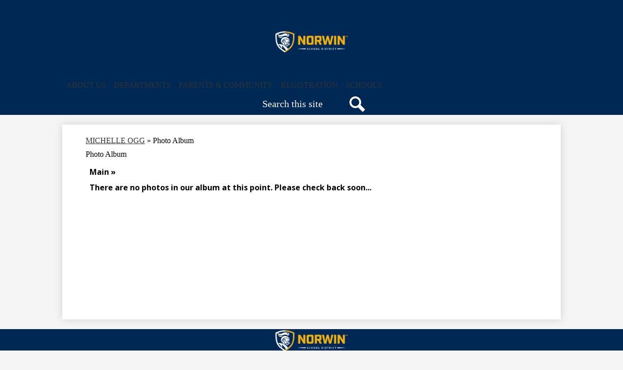

--- FILE ---
content_type: text/html;charset=UTF-8
request_url: https://www.norwinsd.org/apps/pages/index.jsp?uREC_ID=970229&type=u&pREC_ID=album2_1
body_size: 9187
content:











			
			
			
			
			
				








				





    
<!DOCTYPE html>
<!-- Powered by Edlio -->
    
        <html lang="en" class="edlio desktop">
    
    <!-- prod-cms-tomcat-v2026011902-004 -->
<head>
<script>
edlioCorpDataLayer = [{
"CustomerType": "DWS Parent",
"AccountExternalId": "0010b00002HIuSvAAL",
"WebsiteName": "Norwin School District",
"WebsiteId": "NORS",
"DistrictExternalId": "0010b00002HIuSvAAL",
"DistrictName": "Norwin School District",
"DistrictWebsiteId": "NORS"
}];
</script>
<script>(function(w,d,s,l,i){w[l]=w[l]||[];w[l].push({'gtm.start':
new Date().getTime(),event:'gtm.js'});var f=d.getElementsByTagName(s)[0],
j=d.createElement(s),dl=l!='dataLayer'?'&l='+l:'';j.async=true;j.src=
'https://www.googletagmanager.com/gtm.js?id='+i+dl+ '&gtm_auth=53ANkNZTATx5fKdCYoahug&gtm_preview=env-1&gtm_cookies_win=x';f.parentNode.insertBefore(j,f);
})(window,document,'script','edlioCorpDataLayer','GTM-KFWJKNQ');</script>


<title>Photo Album – MICHELLE OGG – Norwin School District</title>
<meta http-equiv="Content-Type" content="text/html; charset=UTF-8">
<meta name="description" content="Norwin School District, the home of the Knights, serves the communities of North Huntingdon, Irwin and North Irwin in Westmoreland County, Pennsylvania.">
<meta property="og:title" content="Photo Album"/>
<meta property="og:description" content=""/>
<meta property="og:image" content="http://www.norwinsd.org/pics/NORS_LOGO.gif"/>
<meta property="og:image:width" content="250"/>
<meta property="og:image:height" content="250"/>
<meta name="generator" content="Edlio CMS">
<meta name="referrer" content="always">
<meta name="viewport" content="width=device-width, initial-scale=1.0"/>
<link rel="apple-touch-icon" sizes="180x180" href="/apple-touch-icon.png">
<link rel="icon" type="image/png" href="/favicon-32x32.png" sizes="32x32">
<link rel="icon" href="/favicon.ico" type="image/x-icon">
<!--[if lt IE 9]><script src="/apps/js/common/html5shiv-pack-1768855895353.js"></script><![endif]-->
<link rel="stylesheet" href="/apps/shared/main-pack-1768855895353.css" type="text/css">
<link rel="stylesheet" href="/shared/main.css" type="text/css">
<link rel="stylesheet" href="/apps/webapps/global/public/css/site-pack-1768855895353.css" type="text/css">
<link rel="stylesheet" href="/apps/webapps/global/public/css/temp-pack-1768855895353.css" type="text/css">
<link rel="stylesheet" href="/apps/shared/web_apps-pack-1768855895353.css" type="text/css">
<script src="/apps/js/common/common-pack-1768855895353.js" type="text/javascript" charset="utf-8"></script>

<link href="/apps/js/pages/public_pages-pack-1768855895353.css" type="text/css" rel="stylesheet">
<link href="/apps/js/components/magnific-popup-pack-1768855895353.css" type="text/css" rel="stylesheet">
<script src="/apps/js/pages/submenu-pack-1768855895353.js" charset="utf-8"></script>
<script async src="https://www.googletagmanager.com/gtag/js?id=UA-144994904-1"></script>
<script>
                   window.dataLayer = window.dataLayer || [];
                   function gtag(){dataLayer.push(arguments);}
                   gtag('js', new Date());
                   gtag('config', 'UA-144994904-1');
                </script>
<script type="application/ld+json">
                    {
                        "@context": "http://schema.org",
                        "@type": "BreadcrumbList",
                        "itemListElement": [
                            
                            
                                {
                                    "@type": "ListItem",
                                    "position": 1,
                                    "item": {
                                        "@id": "http://www.norwinsd.org/apps/pages/index.jsp?uREC_ID=970229&type=u",
                                        "name": "MICHELLE OGG"
                                    }
                                },
                                
                                {
                                    "@type": "ListItem",
                                    "position": 2,
                                    "item": {
                                        "@id": "http://www.norwinsd.org/apps/pages/index.jsp?uREC_ID=970229&type=u&pREC_ID=album2_1",
                                        "name": "Photo Album"
                                    }
                                }
                            
                        ]
                    }
                </script>
<div id="sas_34956">
<a href="https://edgeclick.nui.media/pipeline/695090/0/cc?z=edgeclick" target='_blank'><img style="text-align: center; height: unset; width: 100%; max-width: 728px;" src="https://edgeclick.nui.media/pipeline/695090/0/vc?z=edgeclick&dim=694964&kw=&click=" width="728" height="90" alt="" border="0"></a>
</div>
<link rel="stylesheet" href="//norsm.edlioschool.com/common_files/main.css">
<script src="/apps/js/common/list-pack.js"></script>
<script type="text/javascript">
                window.edlio = window.edlio || {};
                window.edlio.isEdgeToEdge = false;
            </script>

<script type="text/javascript">
                document.addEventListener("DOMContentLoaded", function() {
                    const translateElement = document.getElementById("google_translate_element");
                    const mutationObserverCallback = function (mutationsList, observer) {
                        for (const mutation of mutationsList) {
                            if (mutation.type === 'childList') {
                                mutation.addedNodes.forEach(function (node) {
                                    if (node.nodeType === 1 && node.id === 'goog-gt-tt') {
                                        const form_element = document.getElementById("goog-gt-votingForm");
                                        if (form_element) {
                                            form_element.remove();
                                            observer.disconnect();
                                        }
                                    }
                                })
                            }
                        }
                    }

                    if (translateElement) {
                        const observer = new MutationObserver(mutationObserverCallback);
                        observer.observe(document.body, { childList: true, subtree: true });
                    }
                });
            </script>


</head>


    
	
		
		
			






<body >

<header id="header_main" class="site-header1a site-header bg-color-1" aria-label="Main Site Header">

<a class="skip-to-content-link" href="#content_main">Skip to main content</a>
	<div class="school-name header-title">
		<a href="/" class="school-logo">
			<img class="logo-image" src="/pics/school_logo.png" alt="">
			<div class="school-name-inner hidden">
				Norwin School District
			</div>
		</a>
	</div>

	<nav id="sitenav_main" class="sitenav sitenav-main nav-group column" aria-label="Main Site Navigation">
		<button id="sitenav_main_mobile_toggle" class="nav-mobile-toggle accessible-megamenu-toggle animated"><span class="hidden">Main Menu Toggle</span><span class="nav-mobile-icon-indicator"><span class="nav-mobile-icon-indicator-inner"></span></span></button>
		<ul class="nav-menu">
			
				<li class="nav-item">
					<a href="javascript:;" ><span class="nav-item-inner">ABOUT US</span></a>
					
						<div class="sub-nav">
							<ul class="sub-nav-group">
								
									
										<li class="sub-nav-item"><a href="/apps/pages/index.jsp?uREC_ID=1140949&type=d&pREC_ID=1405133" >Our District</a></li>
									
								
									
										<li class="sub-nav-item"><a href="/apps/pages/index.jsp?uREC_ID=1140949&type=d&pREC_ID=1405163" >Administration</a></li>
									
								
									
										<li class="sub-nav-item"><a href="/apps/pages/index.jsp?uREC_ID=1140949&type=d&pREC_ID=2688958" >Annual Report</a></li>
									
								
									
										<li class="sub-nav-item"><a href="/apps/form/form.NORS.um0kEOA.1aZ_" >Contact Us</a></li>
									
								
									
										<li class="sub-nav-item"><a href="/apps/pages/index.jsp?uREC_ID=1140949&type=d&pREC_ID=1413040" >District Calendar</a></li>
									
								
									
										<li class="sub-nav-item"><a href="/apps/pages/index.jsp?uREC_ID=1140949&type=d&pREC_ID=2404623" >Excellence in Norwin</a></li>
									
								
									
										<li class="sub-nav-item"><a href="/apps/pages/index.jsp?uREC_ID=4412282&type=d" >Mandatory Disclosures</a></li>
									
								
									
										<li class="sub-nav-item"><a href="/apps/pages/index.jsp?uREC_ID=1140949&type=d&pREC_ID=2550005" >Policies</a></li>
									
								
									
										<li class="sub-nav-item"><a href="/apps/pages/index.jsp?uREC_ID=1237300&type=d" >Procedures</a></li>
									
								
									
										<li class="sub-nav-item"><a href="/apps/pages/index.jsp?uREC_ID=1140949&type=d&pREC_ID=2546403" >School Board</a></li>
									
								
									
										<li class="sub-nav-item"><a href="/apps/pages/index.jsp?uREC_ID=1140949&type=d&pREC_ID=1413059" >Student Rights and Responsibilities</a></li>
									
								
							</ul>
						</div>
					
				</li>
			
				<li class="nav-item">
					<a href="javascript:;" ><span class="nav-item-inner">DEPARTMENTS</span></a>
					
						<div class="sub-nav">
							<ul class="sub-nav-group">
								
									
										<li class="sub-nav-item"><a href="https://norwinshs.bigteams.com/"  target="_blank">Athletics</a></li>
									
								
									
										<li class="sub-nav-item"><a href="/apps/pages/index.jsp?uREC_ID=1142216&type=d&pREC_ID=1406221" >Business & Finance</a></li>
									
								
									
										<li class="sub-nav-item"><a href="/apps/pages/index.jsp?uREC_ID=2071595&type=d" >Communications & Development</a></li>
									
								
									
										<li class="sub-nav-item"><a href="/apps/pages/index.jsp?uREC_ID=1141427&type=d" >Curriculum</a></li>
									
								
									
										<li class="sub-nav-item"><a href="/apps/pages/index.jsp?uREC_ID=1141839&type=d&pREC_ID=1405952" >Elementary Education</a></li>
									
								
									
										<li class="sub-nav-item"><a href="/apps/pages/index.jsp?uREC_ID=1144191&type=d&pREC_ID=1407035" >Facilities and Property Services</a></li>
									
								
									
										<li class="sub-nav-item"><a href="/apps/pages/index.jsp?uREC_ID=1141853&type=d&pREC_ID=2538690" >Federal Programs</a></li>
									
								
									
										<li class="sub-nav-item"><a href="/apps/pages/index.jsp?uREC_ID=1144259&type=d&pREC_ID=1407120" >Food and Nutrition</a></li>
									
								
									
										<li class="sub-nav-item"><a href="/apps/pages/index.jsp?uREC_ID=1145959&type=d&pREC_ID=1408084" >Guidance</a></li>
									
								
									
										<li class="sub-nav-item"><a href="/apps/pages/index.jsp?uREC_ID=1156407&type=d" >Health Services</a></li>
									
								
									
										<li class="sub-nav-item"><a href="/apps/pages/index.jsp?uREC_ID=1152753&type=d&pREC_ID=2120195" >Human Resources</a></li>
									
								
									
										<li class="sub-nav-item"><a href="/apps/pages/index.jsp?uREC_ID=2113228&type=d" >Safety and Security</a></li>
									
								
									
										<li class="sub-nav-item"><a href="/apps/pages/index.jsp?uREC_ID=1141896&type=d&pREC_ID=1406009" >Special Education</a></li>
									
								
									
										<li class="sub-nav-item"><a href="/apps/pages/index.jsp?uREC_ID=1156107&type=d&pREC_ID=1412385" >Student Services</a></li>
									
								
									
										<li class="sub-nav-item"><a href="/apps/pages/index.jsp?uREC_ID=1156442&type=d&pREC_ID=1412649" >Student Teachers</a></li>
									
								
									
										<li class="sub-nav-item"><a href="/apps/pages/index.jsp?uREC_ID=1144171&type=d&pREC_ID=1407025" >Technology</a></li>
									
								
									
										<li class="sub-nav-item"><a href="/apps/pages/index.jsp?uREC_ID=1156233&type=d&pREC_ID=1412458" >Transportation</a></li>
									
								
							</ul>
						</div>
					
				</li>
			
				<li class="nav-item">
					<a href="javascript:;" ><span class="nav-item-inner">PARENTS & COMMUNITY</span></a>
					
						<div class="sub-nav">
							<ul class="sub-nav-group">
								
									
										<li class="sub-nav-item"><a href="/apps/pages/index.jsp?uREC_ID=4407465&type=d" >A+ Facilities Project</a></li>
									
								
									
										<li class="sub-nav-item"><a href="/apps/pages/index.jsp?uREC_ID=4355984&type=d" >Approved District Flyers</a></li>
									
								
									
										<li class="sub-nav-item"><a href="/apps/pages/index.jsp?uREC_ID=1144171&type=d"  target="_blank">Badge Requests</a></li>
									
								
									
										<li class="sub-nav-item"><a href="/apps/pages/index.jsp?uREC_ID=1157469&type=d" >Community Classes</a></li>
									
								
									
										<li class="sub-nav-item"><a href="/apps/pages/index.jsp?uREC_ID=2737941&type=d&pREC_ID=2295370" >Norwin Athletic Hall of Fame</a></li>
									
								
									
										<li class="sub-nav-item"><a href="http://www.nsdcf.org"  target="_blank">Norwin School District Community Foundation</a></li>
									
								
									
										<li class="sub-nav-item"><a href="/apps/pages/index.jsp?uREC_ID=4355983&type=d" >School Delays and Cancellations</a></li>
									
								
									
										<li class="sub-nav-item"><a href="/apps/pages/index.jsp?uREC_ID=4409171&type=d" >Shop Norwin Apparel</a></li>
									
								
									
										<li class="sub-nav-item"><a href="/apps/pages/index.jsp?uREC_ID=1157446&type=d" >Skyward Family Access</a></li>
									
								
									
										<li class="sub-nav-item"><a href="/apps/pages/index.jsp?uREC_ID=1156320&type=d&pREC_ID=1756331" >Weekly eBlasts</a></li>
									
								
							</ul>
						</div>
					
				</li>
			
				<li class="nav-item">
					<a href="javascript:;" ><span class="nav-item-inner">REGISTRATION</span></a>
					
						<div class="sub-nav">
							<ul class="sub-nav-group">
								
									
										<li class="sub-nav-item"><a href="/apps/pages/index.jsp?uREC_ID=1141878&type=d&pREC_ID=1405994" >Preschool Transition</a></li>
									
								
									
										<li class="sub-nav-item"><a href="/apps/pages/index.jsp?uREC_ID=1157414&type=d&pREC_ID=1413021" >Registration Information</a></li>
									
								
							</ul>
						</div>
					
				</li>
			
				<li class="nav-item">
					<a href="javascript:;" ><span class="nav-item-inner">SCHOOLS</span></a>
					
						<div class="sub-nav">
							<ul class="sub-nav-group">
								
									
										<li class="sub-nav-item"><a href="http://hahntownschool.norwinsd.org"  target="_blank">Hahntown Elementary</a></li>
									
								
									
										<li class="sub-nav-item"><a href="http://hillcrestschool.norwinsd.org"  target="_blank">Hillcrest Intermediate</a></li>
									
								
									
										<li class="sub-nav-item"><a href="http://highschool.norwinsd.org"  target="_blank">High School</a></li>
									
								
									
										<li class="sub-nav-item"><a href="http://middleschool.norwinsd.org"  target="_blank">Middle School</a></li>
									
								
									
										<li class="sub-nav-item"><a href="/apps/pages/index.jsp?uREC_ID=1141422&type=d" >Norwin Online Academy</a></li>
									
								
									
										<li class="sub-nav-item"><a href="http://sheridanterrace.norwinsd.org"  target="_blank">Sheridan Terrace Elementary</a></li>
									
								
									
										<li class="sub-nav-item"><a href="http://stewartsvilleschool.norwinsd.org"  target="_blank">Stewartsville Elementary</a></li>
									
								
									
										<li class="sub-nav-item"><a href="http://sunsetvalley.norwinsd.org"  target="_blank">Sunset Valley Elementary</a></li>
									
								
							</ul>
						</div>
					
				</li>
			
		</ul>
	</nav>

<div class="search-holder mobile-hidden">
	<form action="/apps/search/" id="search" class="site-search-field">
		<label for="site_search" class="hidden">Search</label>
		<input type="search" class="site-search-field-input" id="site_search" name="q" placeholder="Search this site" title="Search">
		<button type="submit" class="site-search-button" ><svg xmlns="http://www.w3.org/2000/svg" version="1.1" x="0" y="0" viewBox="0 0 64 64" xml:space="preserve"><path d="M64 54L45.2 35.2C47 31.9 48 28.1 48 24 48 10.7 37.3 0 24 0S0 10.7 0 24s10.7 24 24 24c4.1 0 7.9-1 11.2-2.8L54 64 64 54zM8 24c0-8.8 7.2-16 16-16s16 7.2 16 16 -7.2 16-16 16S8 32.8 8 24z"/></svg><span class="hidden">Search</span></button>
	</form>
	<a href="/apps/search" class="search-icon-link"><svg xmlns="http://www.w3.org/2000/svg" version="1.1" x="0" y="0" viewBox="0 0 64 64" xml:space="preserve"><path d="M64 54L45.2 35.2C47 31.9 48 28.1 48 24 48 10.7 37.3 0 24 0S0 10.7 0 24s10.7 24 24 24c4.1 0 7.9-1 11.2-2.8L54 64 64 54zM8 24c0-8.8 7.2-16 16-16s16 7.2 16 16 -7.2 16-16 16S8 32.8 8 24z"/></svg><span class="hidden">Search</span></a>
</div>
</header>
<main id="content_main" class="site-content" aria-label="Main Site Content" tabindex="-1">



		
	
    

    




    
    
    



    

    







    <span id="breadcrumbs" class="breadcrumb  ">
    
    <a href="/apps/pages/index.jsp?uREC_ID=970229&type=u" aria-label="Back to MICHELLE OGG">MICHELLE OGG</a>

    

    
        &raquo; <span>Photo Album</span>
    

    </span>




        <h1 class="pageTitle ">Photo Album</h1>
    
<style>
	:root {
		--primary-color: rgb(0,40,85);
		--over-primary-color: rgb(255, 255, 255);
		--secondary-color: rgb(234,170,0);
		--over-secondary-color: rgb(0, 0, 0);
	}
</style>

<script>
function resizeIframe(obj) {
	obj.style.height = 0;
	// 200 for Stripe Element
	var resizeHeight = obj.contentWindow.document.body.scrollHeight + 200;
  obj.style.height = resizeHeight + 'px';
	obj.style.opacity = '1';

	document.getElementById('form_loading_feedback').style.display = 'none';
}
</script>

<div class="right-aligned pages-content-wrapper style-overwrite">




<script>
	var script = document.createElement('script');
	script.src = "https://cdnjs.cloudflare.com/ajax/libs/tota11y/0.1.6/tota11y.min.js";

	if(getQueryString('tota11y') === 'true') {
		document.head.append(script);
	}	

	function getQueryString (field, url) {
		var href = url ? url : window.location.href;
		var reg = new RegExp( '[?&]' + field + '=([^&#]*)', 'i' );
		var string = reg.exec(href);
		return string ? string[1] : null;
	}
</script>

<div class="pages-left-column-wrapper" 
> 
	<div class="pages-left-column pages-column" 
	>


			<div class="loader" id="form_loading_feedback">Loading...</div>
				<iframe
					src="/apps/albums/personal/970229/0/1?uREC_ID=970229&backTitle=MICHELLE OGG&backLink=%2Fapps%2Fpages%2Findex.jsp%253Ftype%3Du%2526uREC_ID%3D970229"
					style="width: 100%; border: none; opacity: 0;"
					onload="resizeIframe(this);"
					id="featurePageAlbumIFrame"
					title="MICHELLE OGG's Photo Albums">
				</iframe>

	</div>
</div>


	</div>







	
</main>
<footer class="site-footer modular-footer bg-color-1" id="footer_main" aria-label="Main Site Footer">
<div class="footer-grid">
<div class="footer-row bg-color-1 convert-none padded-row width-constrain-row">
<div class="footer-row-inner">
<div class="school-name footer-title school-logo logo-orientation-horizontal ">
<img class="logo-image" src="/pics/school_logo.png" alt="">
<div class="school-name-inner hidden">
Norwin School District
</div>
</div>
<div class="footer-address ">
<span class="footer-info-block"><a href="/apps/maps">281 McMahon Drive, North Huntingdon, PA 15642</a></span>
<span class="footer-info-block">Phone: <a href="tel:+17248613000">(724) 861-3000 </a></span>
</div>
<nav id="social_nav_footer" class="footer-secondary-nav icon-only flat-icon-colors orientation-horizontal" aria-labelledby="social_nav_footer_header">
<div class="hidden" id="social_nav_footer_header">Social Media Links</div>
<ul class="links-list">
<li class="link-item item-name"><a href="https://www.facebook.com/norwinsd/"><img aria-hidden="true" alt="" src=/apps/webapps/next/global/cms-icon-library/svgs/raw/FacebookColor.svg onload="(function(e){var t=e.src,n=new XMLHttpRequest;n.open('GET',t,!0),n.responseType='text',n.onload=function(){if(n.readyState===n.DONE&&200===n.status){var r=n.responseText;if(r){var t=(new DOMParser).parseFromString(r,'text/xml').getElementsByTagName('svg')[0];t.removeAttribute('xmlns:a'), t.ariaHidden='true', e.parentNode.replaceChild(t,e)}}},n.send(null)})(this)"/><span class="link-text">Facebook</span></a></li>
<li class="link-item item-name"><a href="https://twitter.com/NorwinSD"><img aria-hidden="true" alt="" src=/apps/webapps/next/global/cms-icon-library/svgs/raw/TwitterColor.svg onload="(function(e){var t=e.src,n=new XMLHttpRequest;n.open('GET',t,!0),n.responseType='text',n.onload=function(){if(n.readyState===n.DONE&&200===n.status){var r=n.responseText;if(r){var t=(new DOMParser).parseFromString(r,'text/xml').getElementsByTagName('svg')[0];t.removeAttribute('xmlns:a'), t.ariaHidden='true', e.parentNode.replaceChild(t,e)}}},n.send(null)})(this)"/><span class="link-text">Twitter</span></a></li>
<li class="link-item item-name"><a href="http://www.youtube.com/c/NorwinSchoolDistrict"><img aria-hidden="true" alt="" src=/apps/webapps/next/global/cms-icon-library/svgs/raw/YoutubeColor.svg onload="(function(e){var t=e.src,n=new XMLHttpRequest;n.open('GET',t,!0),n.responseType='text',n.onload=function(){if(n.readyState===n.DONE&&200===n.status){var r=n.responseText;if(r){var t=(new DOMParser).parseFromString(r,'text/xml').getElementsByTagName('svg')[0];t.removeAttribute('xmlns:a'), t.ariaHidden='true', e.parentNode.replaceChild(t,e)}}},n.send(null)})(this)"/><span class="link-text">YouTube</span></a></li>
<li class="link-item item-name"><a href="https://www.linkedin.com/company/norwin-school-district"><img aria-hidden="true" alt="" src=/apps/webapps/next/global/cms-icon-library/svgs/raw/LinkedinColor.svg onload="(function(e){var t=e.src,n=new XMLHttpRequest;n.open('GET',t,!0),n.responseType='text',n.onload=function(){if(n.readyState===n.DONE&&200===n.status){var r=n.responseText;if(r){var t=(new DOMParser).parseFromString(r,'text/xml').getElementsByTagName('svg')[0];t.removeAttribute('xmlns:a'), t.ariaHidden='true', e.parentNode.replaceChild(t,e)}}},n.send(null)})(this)"/><span class="link-text">LinkedIn</span></a></li>
<li class="link-item item-name"><a href="/apps/search"><img aria-hidden="true" alt="" src=/apps/webapps/next/global/cms-icon-library/svgs/raw/GlyphSearch4.svg onload="(function(e){var t=e.src,n=new XMLHttpRequest;n.open('GET',t,!0),n.responseType='text',n.onload=function(){if(n.readyState===n.DONE&&200===n.status){var r=n.responseText;if(r){var t=(new DOMParser).parseFromString(r,'text/xml').getElementsByTagName('svg')[0];t.removeAttribute('xmlns:a'), t.ariaHidden='true', e.parentNode.replaceChild(t,e)}}},n.send(null)})(this)"/><span class="link-text">Search</span></a></li>
</ul>
</nav>
<nav id="footer_nav" class="footer-secondary-nav flat-icon-colors orientation-vertical" aria-labelledby="footer_nav_header">
<div class="section-title" id="footer_nav_header">Useful Links </div>
<ul class="links-list">
<li class="link-item item-name"><a href="https://www.norwinsd.org/apps/events/"><span class="link-text">District Calendar</span></a></li>
<li class="link-item item-name"><a href="https://www.norwinsd.org/apps/pages/index.jsp?uREC_ID=1152753&type=d&pREC_ID=2119671"><span class="link-text">Employment</span></a></li>
<li class="link-item item-name"><a href="https://www.norwinsd.org/apps/pages/index.jsp?uREC_ID=1156320&type=d&pREC_ID=1784997"><span class="link-text">School Safety</span></a></li>
<li class="link-item item-name"><a href="https://www.norwinsd.org/apps/pages/index.jsp?uREC_ID=1156107&type=d&pREC_ID=1412385"><span class="link-text">Student Services</span></a></li>
</ul>
</nav>
<div id="edlio_logos">
<a href="http://admin.norwinsd.org" class="edlio-login-link"><span class="edlio-logo"><svg xmlns="http://www.w3.org/2000/svg" viewBox="0 0 334.98 366.6"><path d="M334.77 247.52c-.63-4.94-5.66-7.44-10.28-6.85a11.59 11.59 0 00-8 5.43c-23.16 29.34-57.2 46.9-92.85 51.44-43.63 5.57-82.93-7.61-109.26-40.05-6.64-9.83-12.76-21-16.33-33.09-.31-2.48.85-3.88 3.5-4.21 40.32-5.15 142.69-29.55 181.19-48.92 24.25-10 30.9-31.58 28.61-49.51C307.5 92 285.64 67 252.41 54.71l15.81-27.57a10 10 0 00-12.12-13L153.99 43.36l-1.53-35.95A6.94 6.94 0 00140.64 2s-71.27 57.93-90.6 91.53L17.28 72.12A9.67 9.67 0 003.19 81.9s-9.76 66.22 4.85 146.51c13.48 74.06 70.35 110.76 70.35 110.76 29.25 21.26 68.12 31.35 112.25 26.03 65.45-8.37 125.8-51.26 144.15-112.64a14.41 14.41 0 00-.02-5.04zm-248.06-53.7c-.79-6.18-1.47-16.77-.94-23.12 2.52-29 16.31-54.89 42-67.64l13.4-5.12a87 87 0 0112.25-2.47c46.28-5.92 76 31.74 78.72 53.37 1.35 10.5-109.91 44.2-139.66 48-3.32.44-5.46-.55-5.77-3.02z"/></svg>
<span class="hidden">Edlio</span></span> Login</a> <a href="http://www.edlio.com" class="powered-by-edlio-logo edlio-logo-horiz"><svg xmlns="http://www.w3.org/2000/svg" viewBox="0 0 3857.05 489.14"><path d="M3789.08 332.42c0 54.66 36.78 119.82 91.43 119.82 42 0 59.91-34.69 59.91-72.52 0-55.7-34.69-124-91.44-124-41-1-59.9 36.79-59.9 76.72m215.44 6.31c0 73.57-51.49 152.39-152.39 152.39-87.23 0-126.11-57.8-126.11-121.91 0-73.57 53.6-153.44 152.39-153.44 86.18 0 126.11 59.9 126.11 123M3611.46 98.06c-7.35 0-14.71 3.15-21 11.56-2.1 3.15-3.15 6.31-4.2 10.51-1 9.46 2.1 16.81 8.41 23.12a21.18 21.18 0 0018.92 6.31 22 22 0 0016.81-8.41c6.31-7.36 8.41-15.77 6.31-24.17 0-2.11-1.05-3.16-2.11-5.26-5.25-9.46-13.66-13.66-23.12-13.66m4.21-39.94c1-1 3.15 0 3.15 1.05 0 3.16 0 7.36-1.05 10.51v1h12.61c2.1 0 5.26 0 7.36-1a23.65 23.65 0 007.35-1.05c2.11 0 3.16 2.1 2.11 3.15-1 3.16-3.16 6.31-6.31 10.51 1.05 1.06 3.15 2.11 4.2 4.21l3.16 3.15c0 1 13.66 13.66 13.66 28.38a69.41 69.41 0 01-1 14.71 76.55 76.55 0 01-4.21 14.71c-3.15 5.26-6.3 10.51-11.56 14.72a24.79 24.79 0 01-9.45 6.3 8 8 0 01-4.21 2.11c-2.1 1-5.25 2.1-7.36 3.15s-5.25 1.05-7.35 1.05h-12.61a19.79 19.79 0 01-8.41-2.1c-2.1-1.05-4.21-1.05-6.31-2.1-16.81-8.41-29.42-25.23-29.42-45.2v-9.45c1.05-11.57 1.05-22.07 2.1-33.64 0-3.15 3.15-4.2 5.25-2.1s5.26 4.21 7.36 7.36l3.15-3.15c1.05-1.05 2.1-2.11 3.15-2.11 2.11-1.05 3.16-2.1 5.26-3.15 2.1-2.1 5.25-3.15 7.36-5.25 2.1-1 3.15-2.11 5.25-3.16 3.15-3.15 12.61-9.45 16.82-12.61m-35.74 350c-1 31.53-5.25 52.55-36.78 58.86a9.21 9.21 0 00-7.36 9.46c0 5.25 4.21 8.4 7.36 8.4h135.58c4.2 0 8.4-3.15 8.4-9.45 0-5.26-3.15-8.41-7.35-8.41-28.38-5.26-30.48-27.33-30.48-50.45l6.3-194.43c-4.2-5.25-11.56-7.35-18.91-7.35-9.46 0-15.77 5.25-24.18 9.46-16.81 10.5-42 22.07-63.05 25.22-8.41 1-11.56 6.3-11.56 11.56 0 3.15 2.1 7.36 4.2 8.41 27.32 0 39.94 8.4 39.94 29.42zm-117.7 9.46c0 23.12 3.15 45.19 30.47 49.4 4.21 1.05 7.36 4.2 7.36 8.41 0 6.3-4.2 9.46-9.46 9.46h-134.59c-4.21 0-7.36-3.16-8.41-8.41A9.2 9.2 0 013355 467c30.48-7.36 35.73-32.58 35.73-58.86l7.36-233.31c0-21-13.67-29.43-39.94-29.43a13.31 13.31 0 01-4.2-9.46c0-5.25 3.15-9.45 11.56-10.51 21-4.2 46.24-14.71 62-25.22 8.41-5.25 14.72-9.46 25.23-9.46 6.3 0 13.66 3.16 18.92 7.36zm-399.37-75.67c0 54.65 30.48 98.79 74.62 98.79 41 0 64.11-35.73 65.16-87.23l3.15-67.26c0-4.2-1.05-6.3-3.15-8.41-14.72-17.86-38.89-27.32-62-27.32-49.4 0-77.77 36.78-77.77 91.43m134.52-114.55a57.76 57.76 0 019.46 7.35l2.1 2.11c1 0 1-1 1-2.11a119.19 119.19 0 01-1-14.71l2.1-44.14c0-24.17-18.91-29.43-41-29.43q-3.17-3.15-3.16-9.46c0-5.25 3.16-9.45 10.51-10.5 21-4.21 47.3-14.72 64.11-25.23 7.36-5.25 14.72-9.46 24.18-9.46 6.3 0 13.66 3.16 18.91 7.36l-10.57 305.8c0 27.33 6.31 45.19 26.28 49.4 7.35 1.05 10.51 0 13.66 1.05s4.2 2.1 4.2 5.25-2.1 5.26-4.2 7.36c-13.66 11.56-36.78 22.07-61 22.07-31.53 0-50.44-22.07-50.44-53.6 0-4.2 0-8.41 1.05-11.56 0-1.05 0-2.1-1.05-2.1a1 1 0 00-1 1.05c-18.92 39.94-55.71 68.31-96.69 68.31-72.52 0-108.25-58.85-108.25-120.86 0-86.18 62-154.49 148.18-154.49 18.92-1 36.79 2.1 52.55 10.51m-435.1 93.53c0 5.26 0 14.72 1 20 0 2.1 2.1 3.16 5.26 3.16 24.17-3.16 114.55-32.58 113.5-42-2.1-18.92-27.32-51.5-65.16-46.25-34.68 4.21-52.55 32.58-54.65 65.16m183.92-42c2.1 15.76-3.15 34.68-22.07 43.09-31.49 16.71-114.51 37.73-147.09 42.98-2.11 0-3.16 1.06-3.16 3.16 3.16 10.51 8.41 20 13.66 28.37 22.08 28.38 54.66 39.94 89.34 34.69 29.42-4.21 56.75-18.92 74.62-45.2 1.05-2.1 4.2-4.2 6.3-4.2 4.21 0 8.41 2.1 8.41 6.31v4.2c-13.66 53.6-63.06 90.38-115.61 97.74-72.51 9.46-128.22-35.73-137.67-105.1-10.51-79.87 41-159.74 125.06-171.3 58.86-7.36 101.94 23.12 108.25 65.16" transform="translate(-147.48 -57.69)"/><path d="M338.75 204.21c20 16.81 29.43 42 29.43 75.67s-10.51 58.85-30.48 74.62-50.45 24.17-92.49 24.17h-50.44v83h-47.29V180h96.68c44.14 0 74.62 7.39 94.59 24.21zm-33.63 116.65c9.46-10.51 14.71-25.22 14.71-44.14 0-20-6.3-33.63-17.86-41q-18.92-12.62-56.76-12.62h-48.34v112.48h54.65c26.27 0 44.14-5.26 53.6-14.72zM596.24 432.27c-21 21-48.35 31.53-80.93 31.53s-58.85-10.51-80.92-31.53c-21-21-32.58-47.3-32.58-78.83s10.51-56.75 32.58-78.82c21-21 48.34-31.53 80.92-31.53s58.86 10.51 80.93 31.53c21 21 32.58 47.3 32.58 78.82s-10.51 57.81-32.58 78.83zM467 404.94a67.48 67.48 0 0048.34 20c20 0 35.74-6.31 48.35-20q18.89-18.94 18.89-50.44t-18.92-50.45a67.48 67.48 0 00-48.35-20c-20 0-35.73 6.31-48.34 20Q448.06 323 448.05 354.5q0 29.94 18.95 50.44zM779.11 461.69h-51.5L653 247.3h46.24l53.6 161.85 53.6-161.85h46.24l53.6 161.85 53.6-161.85h46.25L931.5 461.69H880l-50.45-147.13zM1247.84 373.41h-168.16c1 15.77 8.41 28.38 21 37.84 13.66 9.46 28.38 14.71 45.19 14.71 27.33 0 47.3-8.41 61-25.22l26.27 28.37c-23.12 24.18-53.6 35.74-90.38 35.74-30.48 0-55.7-10.51-76.72-30.48s-31.53-47.29-31.53-80.93 10.51-60.95 32.58-79.87c21-20 47.29-29.43 75.67-29.43 29.43 0 53.6 8.41 74.62 26.28 20 17.86 30.48 42 30.48 72.51zm-168.16-34.68h123c0-17.87-5.26-31.53-16.82-41s-25.22-14.71-42-14.71a72 72 0 00-44.14 14.71c-12.72 9.47-20.04 23.13-20.04 41zM1411.79 289.34q-33.11 0-50.45 22.07c-11.56 14.71-16.81 33.63-16.81 58.85v91.43h-45.2V247.3h45.2v43.09a87.77 87.77 0 0129.47-32.58 79.18 79.18 0 0139.94-13.67v45.2zM1660.87 373.41h-168.16c1 15.77 8.41 28.38 21 37.84 13.67 9.46 28.38 14.71 45.19 14.71 27.33 0 47.3-8.41 61-25.22l26.27 28.37c-23.12 24.18-53.59 35.74-90.38 35.74-30.48 0-55.7-10.51-76.72-30.48s-31.53-47.29-31.53-80.93 10.51-60.95 32.58-79.87c21-20 47.3-29.43 75.67-29.43 29.43 0 53.6 8.41 74.62 26.28 20 17.86 30.48 42 30.48 72.51zm-168.16-34.68h123c0-17.87-5.26-31.53-16.82-41s-25.22-14.71-42-14.71a72 72 0 00-44.14 14.71c-12.68 9.47-20.04 23.13-20.04 41zM1729.18 434.37c-20-20-30.48-47.29-30.48-80.93s10.51-59.9 31.53-79.87 45.19-29.43 73.57-29.43 51.5 12.62 69.36 36.79V162.17h45.2v299.52h-45.2v-32.58c-16.81 23.13-41 35.74-72.51 35.74-27.33 0-51.5-10.51-71.47-30.48zm14.71-78.82c0 21 6.31 36.78 20 50.44 13.67 12.61 28.38 18.92 46.25 18.92s32.58-6.31 45.19-20 18.91-29.43 18.91-50.44c0-20-6.3-37.84-18.91-51.5s-27.33-21-45.19-21-33.64 7.36-46.25 21-20 31.56-20 52.58zM2212.63 244.14c28.37 0 53.6 9.46 73.56 29.43s30.48 46.24 30.48 79.87-10.51 59.91-30.48 80.93-44.14 31.53-70.41 31.53-51.5-11.56-72.52-35.74v32.58h-45.19V162.17h45.19v121.91c17.87-26.27 40.99-39.94 69.37-39.94zm-70.42 110.36q0 29.94 18.92 50.44c12.61 12.61 27.32 20 45.19 20s33.68-6.34 46.24-18.94c13.67-12.61 20-29.42 20-50.44s-6.31-37.84-18.92-51.5-28.37-20-46.24-20-33.63 6.31-45.19 20-20 30.47-20 50.44zM2397.6 546.82c-20 0-37.84-7.35-53.6-21l21-36.82c9.45 8.41 18.91 13.66 29.42 13.66s17.87-3.15 24.18-10.51 9.45-14.71 9.45-24.17c0-4.2-28.37-76.72-86.18-220.7h48.35l64.11 157.64 64.11-157.64h48.34l-104 254.33c-6.31 13.66-14.72 25.22-26.28 32.58a63.75 63.75 0 01-38.9 12.63z" transform="translate(-147.48 -57.69)"/></svg>
<span class="hidden">Powered by Edlio</span></a>
</div>
</div>
</div>
</div>
</footer>
<nav id="mobile_footer_nav" class="footer-secondary-nav flat-icon-colors bg-color-1" aria-labelledby="mobile_footer_nav_header">
<div class="hidden" id="mobile_footer_nav_header">Mobile Footer Links</div>
<ul class="links-list">
<li class="link-item item-name"><a href="/apps/staff"><img aria-hidden="true" alt="" src=/apps/webapps/next/global/cms-icon-library/svgs/raw/GlyphGroup3.svg onload="(function(e){var t=e.src,n=new XMLHttpRequest;n.open('GET',t,!0),n.responseType='text',n.onload=function(){if(n.readyState===n.DONE&&200===n.status){var r=n.responseText;if(r){var t=(new DOMParser).parseFromString(r,'text/xml').getElementsByTagName('svg')[0];t.removeAttribute('xmlns:a'), t.ariaHidden='true', e.parentNode.replaceChild(t,e)}}},n.send(null)})(this)"/> Staff Directory</a></li>
<li class="link-item item-name"><a href="/apps/events"><img aria-hidden="true" alt="" src=/apps/webapps/next/global/cms-icon-library/svgs/raw/GlyphCalendar6.svg onload="(function(e){var t=e.src,n=new XMLHttpRequest;n.open('GET',t,!0),n.responseType='text',n.onload=function(){if(n.readyState===n.DONE&&200===n.status){var r=n.responseText;if(r){var t=(new DOMParser).parseFromString(r,'text/xml').getElementsByTagName('svg')[0];t.removeAttribute('xmlns:a'), t.ariaHidden='true', e.parentNode.replaceChild(t,e)}}},n.send(null)})(this)"/> Calendar</a></li>
<li class="link-item item-name"><a href="/apps/news"><img aria-hidden="true" alt="" src=/apps/webapps/next/global/cms-icon-library/svgs/raw/OutlineNewspaper.svg onload="(function(e){var t=e.src,n=new XMLHttpRequest;n.open('GET',t,!0),n.responseType='text',n.onload=function(){if(n.readyState===n.DONE&&200===n.status){var r=n.responseText;if(r){var t=(new DOMParser).parseFromString(r,'text/xml').getElementsByTagName('svg')[0];t.removeAttribute('xmlns:a'), t.ariaHidden='true', e.parentNode.replaceChild(t,e)}}},n.send(null)})(this)"/> News</a></li>
<li class="link-item item-name"><a href="/apps/contact"><img aria-hidden="true" alt="" src=/apps/webapps/next/global/cms-icon-library/svgs/raw/GlyphEnvelope3.svg onload="(function(e){var t=e.src,n=new XMLHttpRequest;n.open('GET',t,!0),n.responseType='text',n.onload=function(){if(n.readyState===n.DONE&&200===n.status){var r=n.responseText;if(r){var t=(new DOMParser).parseFromString(r,'text/xml').getElementsByTagName('svg')[0];t.removeAttribute('xmlns:a'), t.ariaHidden='true', e.parentNode.replaceChild(t,e)}}},n.send(null)})(this)"/> Contact</a></li>
</ul>
</nav>

<script type="text/javascript" charset="utf-8" src="/apps/js/jquery/1.11.0/jquery-pack-1768855895353.js"></script>
<script src="/apps/js/common/jquery-accessibleMegaMenu.2.js"></script>
<script>
	'use strict'
	function debounce(fun){
	
		var timer;
		return function(event){
			if(timer) clearTimeout(timer);
			timer = setTimeout(fun,500,event);
		};
	}

	document.addEventListener('DOMContentLoaded', function() {

		// $(function() {
		// 	$('#sitenav_main').accessibleMegaMenu();
		// });

		var sitenav = $('#sitenav_main');

		if (sitenav.hasClass('column') || sitenav.hasClass('megamenu')) {
			sitenav.accessibleMegaMenu({
				openOnMouseover: window.innerWidth >= 1024
			});
			console.log("bonk");
		} else {
			sitenav.accessibleMegaMenu();
		}
		
		var responsiveList = $('.responsive-slick .items-list');
		var slickStatus;
	
		var breakpoint = 1024;

		responsiveList
			.on('init reInit', function(){ slickStatus = true; })
			.on('destroy', function(){ slickStatus = false; });
		
		if (window.innerWidth < breakpoint){
			responsiveList.slick();
		}
	
		function toggleSlick(){
			if(window.innerWidth < breakpoint && !slickStatus){
				responsiveList.slick();
			}
			if(window.innerWidth >= breakpoint && slickStatus){
				responsiveList.slick('unslick');
			}
		}

		function toggleMenu(){
			if(window.innerWidth >= breakpoint) {
				sitenav.accessibleMegaMenu('setOption', 'openOnMouseover', true, true);
				console.log(sitenav.accessibleMegaMenu('getAllOptions'));
				//console.log('honk');
			}
		}

		function resizer() {
			toggleSlick();
			toggleMenu();
		}

		
		$('.slick-container').on('beforeChange', function() {
			$('video', this).each( function(){ 
				$(this).get(0).pause();
			});
		});

		$('.slick-container:not(.responsive-slick) .items-list').slick();
		window.onresize = debounce(resizer);
	});
</script>
<script src="/apps/webapps/common/slick/a-1.0.1/slick-pack.js"></script>
</body>
</html>


<!-- 37ms -->


--- FILE ---
content_type: text/html;charset=UTF-8
request_url: https://www.norwinsd.org/apps/albums/personal/970229/0/1?uREC_ID=970229&backTitle=MICHELLE%20OGG&backLink=%2Fapps%2Fpages%2Findex.jsp%253Ftype%3Du%2526uREC_ID%3D970229
body_size: 366
content:





    <html lang="en">
    <head>



<!-- ISUIBETA:  -->

<script type="text/javascript" charset="utf-8" src="/apps/js/jquery/3.7.1/jquery-pack-1768855897078.js"></script>
<script type="text/javascript" charset="utf-8">
					var jq37 = jQuery.noConflict();
				</script>


            <title>Main Photo Album</title>
        <meta name="viewport" content="width=device-width, initial-scale=1">
    </head>

    <div id="breadcrumbs" class="breadcrumb">
            <span data-qa="AlbumHome"><strong>Main &raquo;</strong></span>
    </div>






    <strong class="error-message">There are no photos in our album at this point.  Please check back soon...</strong><br><br>

    <script type="text/javascript" src="/apps/webapps/common/magnific-popup/1.1.0/jquery.magnific-popup-iframe-pack.js"></script>
      <link rel="stylesheet" href="/apps/webapps/features/albums/css/albums_public_iframe-pack.css">
    <script>
        (function($) {
            $(document).ready(function() {
                $('#album_thumbnails').each(function() {
                    $(this).magnificPopup({
                        delegate: 'a.gallery',
                        type: 'image',
                        gallery: {
                            enabled: true
                        },
                        titleSrc: 'title',
                        closeOnContentClick: true,
                        closeBtnInside: false,
                        mainClass: 'mfp-no-margins mfp-with-zoom',
                        image: {verticalFit: true},
                        zoom: {
                            enabled: true,
                            duration: 300
                        }
                    });
                });
            });
        })(jq37);
    </script>

    </html>
